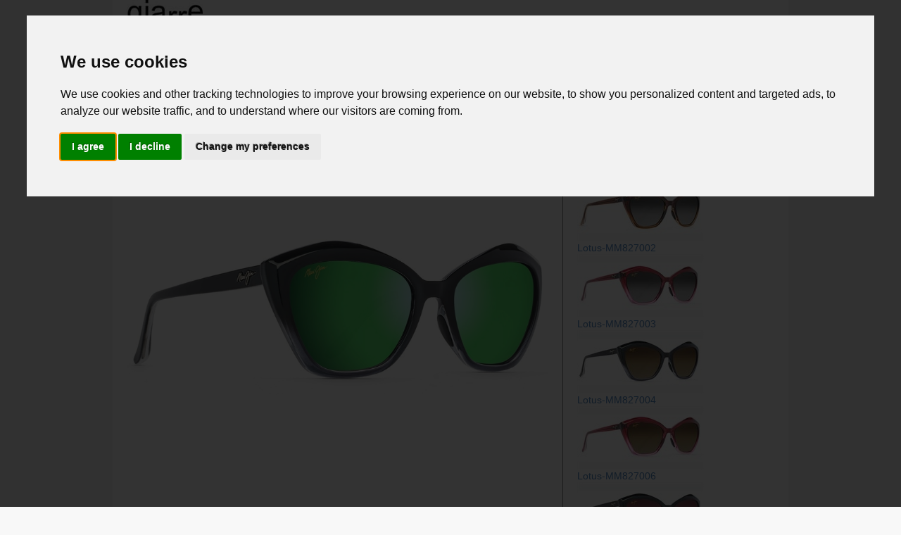

--- FILE ---
content_type: text/html; charset=UTF-8
request_url: http://rs.giarre.com/maui-jim-lotus-mm827032/
body_size: 8144
content:
                                                                                                                                                     
<!DOCTYPE html>
<html lang="sr">
<head>
<meta http-equiv="Content-Type" content="text/html; charset=utf-8">
<meta name="google-site-verification" content="vtsoUzSq5PpffqMXnIJWDjdlrdUc4kpyzny32fhoKbQ" />

<meta name="viewport" content="width=device-width, initial-scale=1.0" />
<meta name="description" content="Lotus-MM827032 naočare su najnoviji proizvod iz kolekcije robne marke Maui Jim. Pre nego što se odlučite za kupovinu ovih naočara, pažljivo pročitajte detaljne informacije o Lotus-MM827032 naočarima." />

	<link rel="alternate" hreflang="it" href="http://51.77.20.153/maui-jim-lotus-mm827032/" />
	<link rel="alternate" hreflang="sv" href="http://glasoegon.giarre.com/maui-jim-lotus-mm827032/" />
	<link rel="alternate" hreflang="bg" href="http://bg.giarre.com/maui-jim-lotus-mm827032/" />
	<link rel="alternate" hreflang="zh-Hans" href="http://cn.giarre.com/maui-jim-lotus-mm827032/" />
	<link rel="alternate" hreflang="nl" href="http://nl.giarre.com/maui-jim-lotus-mm827032/" />
	<link rel="alternate" hreflang="es" href="http://es.giarre.com/maui-jim-lotus-mm827032/" />
	<link rel="alternate" hreflang="hr" href="http://hr.giarre.com/maui-jim-lotus-mm827032/" />
	<link rel="alternate" hreflang="sk" href="http://sk.giarre.com/maui-jim-lotus-mm827032/" />
	<link rel="alternate" hreflang="da" href="http://dk.giarre.com/maui-jim-lotus-mm827032/" />
	<link rel="alternate" hreflang="pl" href="http://pl.giarre.com/maui-jim-lotus-mm827032/" />
	<link rel="alternate" hreflang="tr" href="http://tr.giarre.com/maui-jim-lotus-mm827032/" />
	<link rel="alternate" hreflang="ru" href="http://ru.giarre.com/maui-jim-lotus-mm827032/" />
	<link rel="alternate" hreflang="fr" href="http://fr.giarre.com/maui-jim-lotus-mm827032/" />
	<link rel="alternate" hreflang="cs" href="http://cz.giarre.com/maui-jim-lotus-mm827032/" />
	<link rel="alternate" hreflang="sl" href="http://si.giarre.com/maui-jim-lotus-mm827032/" />
	<link rel="alternate" hreflang="sr" href="http://rs.giarre.com/maui-jim-lotus-mm827032/" />
	<link rel="alternate" hreflang="pt-PT" href="http://pt.giarre.com/maui-jim-lotus-mm827032/" />
	<link rel="alternate" hreflang="pt-BR" href="http://br.giarre.com/maui-jim-lotus-mm827032/" />
	<link rel="alternate" hreflang="ro" href="http://ro.giarre.com/maui-jim-lotus-mm827032/" />
	<link rel="alternate" hreflang="hi" href="http://in.giarre.com/maui-jim-lotus-mm827032/" />
	<link rel="alternate" hreflang="ja" href="http://jp.giarre.com/maui-jim-lotus-mm827032/" />
	<link rel="alternate" hreflang="hu" href="http://hu.giarre.com/maui-jim-lotus-mm827032/" />

<title>Maui Jim model: Lotus-MM827032</title>

<!-- giarre-resp CSS -->
<style type="text/css">
a,body{line-height:18px}a,a:hover{color:#558bc4;text-decoration:none}body,h5{margin:0}.mlist_dx,.mlist_sx,article,aside,details,figcaption,figure,footer,header,hgroup,nav,section{display:block}.RxShema,.cart_rx,div.copy,fieldset,span.redout{font-style:italic}.clear,.contenitore:after,.riga:after{clear:both}*{-webkit-box-sizing:border-box;-moz-box-sizing:border-box;box-sizing:border-box}img{border:0;vertical-align:middle;-ms-interpolation-mode:bicubic}img.scala{max-width:100%;height:auto;width:100%}@-moz-document url-prefix(){img.scala{width:100%}}html{font-size:100%}body{padding:0;font-family:"Helvetica Neue",Helvetica,Arial,sans-serif;font-size:14px;color:#000;background-color:#F8F8F8;-webkit-text-size-adjust:100%}h1,h2,h3,h4,h5,h6{font-family:Georgia,"Times New Roman",serif}h1{font-size:24px;line-height:46px;margin-bottom:20px}h2{font-size:22px;line-height:32px;margin-bottom:12px}h3{font-size:20px;line-height:25px;margin-bottom:8px}span.strike{text-decoration:line-through}span.red{color:red}span.redout{color:red;font-size:12px}span.bold{font-weight:700}span.textEvidence{letter-spacing:2px}span.FreeShipping{letter-spacing:1px;color:#006}div.Enter{text-align:center;padding:20px}div.copy{font-size:11px;text-align:center;padding:4px;color:grey}div.evidence{border-color:red;border-style:dotted;border-width:1px;padding:4px;font-size:12px;text-decoration:none;text-align:left;color:#666}.right{float:right}.left,.mlist_dx,.mlist_sx{float:left}.mlist_sx{width:200px}.mlist_dx{padding:4px;margin-bottom:14px}#TopProducts,.ShowCase-box,.home-box{padding:10px;text-align:center}#cookie-bar{background:#787878;height:auto;line-height:22px;color:#eee;text-align:center;padding:3px 0}#cookie-bar.fixed{position:fixed;top:0;left:0;width:100%}#cookie-bar.fixed.bottom{bottom:0;top:auto}#cookie-bar p{font-size:12px;margin:0;padding:0}#cookie-bar a{color:#fff;display:inline-block;border-radius:3px;text-decoration:none;padding:0 8px;margin-left:16px}.PrescriptionLenses,.home-box{-webkit-border-radius:6px;-moz-border-radius:6px}#cookie-bar .cb-enable{background:#a5b8da}#cookie-bar .cb-enable:hover{background:#819bcb}#cookie-bar .cb-disable{background:#900}#cookie-bar .cb-disable:hover{background:#b00}#cookie-bar .cb-policy{background:#a5b8da}#cookie-bar .cb-policy:hover{background:#819bcb}.fb-like span{display:block;height:22px;overflow:hidden;position:relative;width:140px}.fb-like iframe{height:62px;overflow:hidden;position:absolute;top:-41px;width:55px}#box1,#box2{text-align:left;height:auto;float:left}#box0{text-align:left;width:100%}#box1{width:auto}#box2{width:auto;padding-left:20px}.home-box{background-color:#FFF;border:1px solid #d6d6d6;border-radius:6px;font-size:12px;margin:0 0 20px;height:220px;overflow:auto}img.HomeSmall{max-width:52%;height:auto;width:auto}.ShowCase-box{font-size:14px;margin:0;height:180px;overflow:hidden}img.ShowCase{max-height:82%;max-width:95%;height:auto;width:auto}#TopProducts{float:left;width:25%;height:140px;overflow:hidden}.caption_ml,.caption_ml img{padding:0;float:left;margin:0}.caption_ml{font-family:Verdana,sans-serif;font-size:16px;position:relative;overflow:hidden}.caption_ml img{background:#fff;border:none}.caption_ml span{float:left;margin:0;width:100%;font-weight:700;display:block;color:#505050;position:absolute;left:0;bottom:0}.cart_button,.cart_totals,nav{float:right}table{width:100%}td{text-align:center;background-color:#FFF;padding:6px;margin:2px;vertical-align:top}th{padding:4px;background-color:#E0E0E0;border:1px solid #000}.shop_table td,.shop_table th{background-color:#FFF;vertical-align:middle}.tdright{text-align:right;width:110px}.lenslist{font-size:10px}fieldset{font-size:12px;text-align:left;padding:8px;color:grey}.shop_table{font-size:12px;border:2px solid #E8E8E8;border-collapse:separate;-webkit-border-radius:5px;-moz-border-radius:5px;border-radius:5px}.shop_table th{border:none;text-align:center;padding:4px}.shop_table td{border-top:2px solid #E8E8E8;text-align:right;padding:6px}@media only screen and (max-width:760px){.shop_table,.shop_table tbody,.shop_table td,.shop_table th,.shop_table thead,.shop_table tr{display:block}a,a:hover{color:#558bc4;text-decoration:none;line-height:26px}}.cart_message{padding:16px;margin:4px;position:relative;-webkit-border-radius:2px;-moz-border-radius:2px;border-radius:2px;background:#f7f6f7;background:-webkit-gradient(linear,left top,left bottom,from(#f7f6f7),to(#f0eef0));background:-webkit-linear-gradient(#f7f6f7,#f0eef0);background:-moz-linear-gradient(center top,#f7f6f7 0,#f0eef0 100%);background:-moz-gradient(center top,#f7f6f7 0,#f0eef0 100%);color:#5e5e5e;box-shadow:0 1px 2px 0 rgba(0,0,0,.25);-webkit-box-shadow:0 1px 2px 0 rgba(0,0,0,.25);-moz-box-shadow:0 1px 2px 0 rgba(0,0,0,.25);text-shadow:0 1px 0 #fff;list-style:none;width:auto}a.remove{font-size:16px;font-family:Verdana;color:red;text-decoration:none;font-weight:700}a.remove:hover{background-color:grey;color:#FFF}.productLeft{text-align:left}.cart_totals{width:45%;text-align:right}.cart_rx{color:#707070;padding:6px}ul{border:0;margin:0;padding:0}#GladItemForm{margin-top:18px;margin-bottom:18px}#GladItemForm-label{float:left;width:115px;text-align:right;font-style:italic;padding:4px}#GladItemForm-content{width:auto;padding:4px}.PrescriptionLenses,.PrescriptionLensesHide{background-color:#F8F8F8;font-size:12px;line-height:1.5;padding:20px;margin-top:20px;margin-bottom:20px}.PrescriptionLenses{border:1px solid #d6d6d6;border-radius:6px}.PrescriptionLensesHide{-webkit-border-radius:6px;-moz-border-radius:6px;border:1px solid #d6d6d6;border-radius:6px;display:none}.RxShema{background-color:#E0E0E0;margin-bottom:20px;text-shadow:0 1px 0 rgba(255,255,255,.8);font-size:13px}.RxChoose{padding:10px;background-color:#FFF8C6;border:1px solid silver;margin-bottom:25px}#pagination-flickr li{border:0;margin:0;padding:0;font-size:11px;list-style:none;float:left}#pagination-flickr a{border:1px solid #DDD;margin-right:2px}#pagination-flickr .next-off,#pagination-flickr .previous-off{color:#666;display:block;font-weight:700;padding:3px 4px}#pagination-flickr .next a,#pagination-flickr .previous a{font-weight:700;border:1px solid #FFF}#pagination-flickr .active{color:#ff0084;font-weight:700;display:block;padding:4px 6px}#pagination-flickr a:link,#pagination-flickr a:visited{color:#0063e3;display:block;padding:3px 6px;text-decoration:none}#pagination-flickr a:hover{border:1px solid #666}.AddItem,.cart_button,.checkout_button,a.button,button,input[type=reset],input[type=button],input[type=submit]{border:1px solid #7d99ca;-webkit-border-radius:3px;-moz-border-radius:3px;border-radius:3px;font-size:12px;font-family:arial,helvetica,sans-serif;padding:10px 16px;margin:5px 18px 5px 18px;text-decoration:none;display:inline-block;text-shadow:-1px -1px 0 rgba(0,0,0,.3);font-weight:700;color:#FFF;white-space:nowrap;background-color:#a5b8da;background-image:-webkit-gradient(linear,left top,left bottom,from(#a5b8da),to(#7089b3));background-image:-webkit-linear-gradient(top,#a5b8da,#7089b3);background-image:-moz-linear-gradient(top,#a5b8da,#7089b3);background-image:-ms-linear-gradient(top,#a5b8da,#7089b3);background-image:-o-linear-gradient(top,#a5b8da,#7089b3);background-image:linear-gradient(to bottom,#a5b8da,#7089b3);filter:progid:DXImageTransform.Microsoft.gradient(startColorStr='#a5b8da', EndColorStr='#7089b3')}.AddItem,.cart_button:hover,.checkout_button:hover,a.button:hover,button:hover,input[type=reset]:hover,input[type=button]:hover,input[type=submit]:hover{border:1px solid #5d7fbc;background-color:#819bcb;background-image:-webkit-gradient(linear,left top,left bottom,from(#819bcb),to(#536f9d));background-image:-webkit-linear-gradient(top,#819bcb,#536f9d);background-image:-moz-linear-gradient(top,#819bcb,#536f9d);background-image:-ms-linear-gradient(top,#819bcb,#536f9d);background-image:-o-linear-gradient(top,#819bcb,#536f9d);background-image:linear-gradient(to bottom,#819bcb,#536f9d);filter:progid:DXImageTransform.Microsoft.gradient(startColorStr='#819bcb', EndColorStr='#536f9d')}.prescription_choose{-webkit-border-radius:6px;-moz-border-radius:6px;border:1px solid #d6d6d6;border-radius:6px;line-height:1.7;padding:20px;margin-top:20px;margin-bottom:20px;letter-spacing:2px}input[type=radio].css-checkbox{position:absolute;z-index:-1000;left:-1000px;overflow:hidden;clip:rect(0 0 0 0);height:1px;width:1px;margin:-1px;padding:0;border:0}footer,header{border-bottom:1px solid #333}input[type=radio].css-checkbox+label.css-label{padding-left:40px;height:30px;display:inline-block;background-repeat:no-repeat;background-position:0 0;vertical-align:middle;cursor:pointer}input[type=radio].css-checkbox:checked+label.css-label{background-position:0 -30px}label.css-label{background-image:url(/images/radiob.png);-webkit-touch-callout:none;-webkit-user-select:none;-khtml-user-select:none;-moz-user-select:none;-ms-user-select:none;user-select:none}.AddItem,.AddItem:hover{width:260px}.checkout_button{float:right;width:240px;text-align:center;margin:2px}header #logo,nav ul li{float:left}.contenitore{width:960px;margin:0 auto;padding:0;background:#fff;position:relative}.riga{margin:0 0 20px}[class*=colonna-]{display:block;float:left;padding:0 20px}.colonna-1-3{width:320px}.colonna-1-2{width:480px}.colonna-2-3{width:640px;border-right:1px solid grey}.colonna-2-3_Home{width:640px}.colonna-1{width:960px}.contenitore:after,.contenitore:before,.riga:after,.riga:before{content:" ";display:table}#logo a,nav ul li a{display:block}header{height:70px;position:relative}footer{border-top:1px solid #333;padding:4px;text-align:center}footer a{padding:10px}nav{padding:20px 20px 0 0}nav li,nav ul{margin:0;padding:0}nav ul li{list-style:none;margin-right:15px}nav ul li a{padding:5px}a.attiva-nav{display:none}@media only screen and (min-width:768px) and (max-width:959px){.contenitore{width:768px}.colonna-1-3{width:256px}.colonna-2-3{width:512px;border-right:1px solid grey}.colonna-2-3_Home{width:512px}.colonna-1-2{width:384px}.colonna-1{width:768px}}@media only screen and (min-width:480px) and (max-width:767px){.contenitore{width:460px}.colonna-1,.colonna-1-2,.colonna-1-3,.colonna-2-3{width:460px;border-right:1px solid grey;margin:0}.colonna-2-3_Home{width:460px;margin:0}a.attiva-nav{display:block;float:right;color:#2cb7ea;background:#4e4e4e;text-decoration:none;margin:20px 0 0;padding:0 10px;font-size:14px;font-weight:700;line-height:22px;height:22px}nav{clear:both;position:absolute;top:70px;width:100%;z-index:10000;background:#fff;padding:0;display:none}nav ul{margin:0;padding:0}nav ul li{list-style:none;float:none}nav ul li a{padding:5px;display:block;border-bottom:1px solid #333}}@media only screen and (max-width:479px){.contenitore{width:310px}.colonna-1,.colonna-1-2,.colonna-1-3,.colonna-2-3{width:310px;border-right:1px solid grey;margin:0}.colonna-2-3_Home{width:310px;margin:0}a.attiva-nav{display:block;float:right;color:#2cb7ea;background:#4e4e4e;text-decoration:none;margin:18px 0 0;padding:0 10px;font-size:14px;font-weight:700;line-height:22px;height:22px}nav{clear:both;position:absolute;top:70px;width:100%;z-index:10000;background:#fff;padding:0;display:none}nav ul{margin:0;padding:0}nav ul li{list-style:none;float:none}nav ul li a{padding:5px;display:block;border-bottom:1px solid #333}}
</style>


<!-- ios-orientationchange-fix  START-->
<script type="text/javascript">
(function(w){
	var ua = navigator.userAgent;
	if( !( /iPhone|iPad|iPod/.test( navigator.platform ) && /OS [1-6]_[0-9_]* like Mac OS X/i.test(ua) && ua.indexOf( "AppleWebKit" ) > -1 ) ){
		return;
	}
    var doc = w.document;
    if( !doc.querySelector ){ return; }
    var meta = doc.querySelector( "meta[name=viewport]" ),
        initialContent = meta && meta.getAttribute( "content" ),
        disabledZoom = initialContent + ",maximum-scale=1",
        enabledZoom = initialContent + ",maximum-scale=10",
        enabled = true,
		x, y, z, aig;
    if( !meta ){ return; }
    function restoreZoom(){
        meta.setAttribute( "content", enabledZoom );
        enabled = true;
    }
    function disableZoom(){
        meta.setAttribute( "content", disabledZoom );
        enabled = false;
    }
    function checkTilt( e ){
		aig = e.accelerationIncludingGravity;
		x = Math.abs( aig.x );
		y = Math.abs( aig.y );
		z = Math.abs( aig.z );
        if( (!w.orientation || w.orientation === 180) && ( x > 7 || ( ( z > 6 && y < 8 || z < 8 && y > 6 ) && x > 5 ) ) ){
			if( enabled ){
				disableZoom();
			}
        }
		else if( !enabled ){
			restoreZoom();
        }
    }
	w.addEventListener( "orientationchange", restoreZoom, false );
	w.addEventListener( "devicemotion", checkTilt, false );

})( this );
</script>
<!-- ios-orientationchange-fix FINE-->

<script src="http://rs.giarre.comscript/jquery.min.js" type="text/javascript"></script>



<!-- TrustBox script -->
<script type="text/javascript" src="//widget.trustpilot.com/bootstrap/v5/tp.widget.bootstrap.min.js" async></script>
<!-- End TrustBox script -->


<!-- Cookie Consent by https://www.PrivacyPolicies.com -->
<script type="text/javascript" src="http://rs.giarre.com/script/cookie-consent.js" charset="UTF-8"></script>
<script type="text/javascript" charset="UTF-8">
document.addEventListener('DOMContentLoaded', function () {
cookieconsent.run({"notice_banner_type":"interstitial","consent_type":"express","palette":"light","language":"en","page_load_consent_levels":["strictly-necessary"],"notice_banner_reject_button_hide":false,"preferences_center_close_button_hide":false,"website_privacy_policy_url":"https://www.giarre.com/pages/privacy"});
});
</script>

<!-- Google Analytics -->
<script async src="https://www.googletagmanager.com/gtag/js?id=G-3EDT8HCCYW"></script>
<script>
  window.dataLayer = window.dataLayer || [];
  function gtag(){dataLayer.push(arguments);}
  gtag('js', new Date());

  gtag('config', 'G-3EDT8HCCYW');
</script>
<!-- end of Google Analytics-->

<noscript>Cookie Consent by <a href="https://www.privacypolicies.com/privacy-policy-generator/" rel="nofollow noopener">Privacy Policies Generator website</a></noscript>
<!-- End Cookie Consent -->

</head>


<body>

<div class="contenitore">

<!--HEADER-->
<div class="riga">
        <div class="colonna-1">

        <header>
        <div id="logo">
        <a href="http://rs.giarre.com/"><img src="http://rs.giarre.com/images/gcom.jpg" alt="giarre.com HomePage Svoje naočare kupite ovde!" title="giarre.com HomePage Svoje naočare kupite ovde!"></a>
        </div>

        <a class="attiva-nav" href="#">Menu</a>
        <nav>
        <ul>
        <li><a href="http://rs.giarre.com/" title="Najtraženiji modeli u ponudi od 120 najpoznatijih proizvodjača, samo kod giarre.com-a. <br> Stranice se stalno osvežavaju, tako da je aktualizacija ponude gotovo svakodnevna.">Sve Robne Marke</a></li>
        
        <li>
        <form method="GET" action="http://rs.giarre.com/search/">
        <input type="text" name="searchvalue" placeholder="search by product code &hellip;" />
        <input type="submit" name="submit" value="Pretraživanje"  />
        </form>
        </li>
        </ul>
        </nav>
        </header>

        </div>
        </div>

<!--BODY-->
<div class="riga">
            <div class="colonna-2-3">
            <h4>Maui Jim model Lotus-MM827032: Kolekcija klasičnih naočara</h4>
            <div class="caption_ml">
                <img class="scala" src="http://rs.giarre.com/images/MAUI/large/lotus-mm827032.jpg" alt="MAUI JIM Lotus-MM827032" title="Maui Jim Lotus MM827032">
                <span>LOTUS-MM827032</span>
                </div><BR /><img src="http://rs.giarre.com/images/noimage.jpg" alt="Maui Jim: Lotus-MM827032 + Tvrdu ili meku futrolu za naočare (u zavisnosti od veličine naočara), kao i Originalni Certifikat" title="Maui Jim: Lotus-MM827032 + Tvrdu ili meku futrolu za naočare (u zavisnosti od veličine naočara), kao i Originalni Certifikat"><BR />
            <div class="clear"></div>
            <BR />
            <div id="GladItemForm-label">Model: </div>
            <div id="GladItemForm-content">Lotus-MM827032 Maui Jim</div>
            <div class="clear"></div>
            <div id="GladItemForm-label">Boja: </div>
            <div id="GladItemForm-content"> MM827032(Gradient Glossy Black/Maui brilliant Maui green Polarized Lenses)</div>
            <div class="clear"></div>
            <div id="GladItemForm-label">Dimenzije: </div>
            <div id="GladItemForm-content"> 56-19-140</div>
            <div class="clear"></div>
            <div id="GladItemForm-label">Most: </div>
            <div id="GladItemForm-content"> Size According</div>
            <div class="clear"></div>
            <div id="GladItemForm-label">Ručka: </div>
            <div id="GladItemForm-content"> Size According</div>
            <div class="clear"></div>
            <div id="GladItemForm-label">Materijal: </div>
            <div id="GladItemForm-content"> Acetate</div>
            <div class="clear"></div><div id="GladItemForm-label"></div>
            <div id="GladItemForm-content"> - lens height 44<p></p></div>
            <div class="clear"></div><div id="GladItemForm-label">Sočiva sa dioptrijom:</div>
                <div id="GladItemForm-content">Uz ovaj model možete naručiti sočiva sa dioptrijom.</div>
                <div class="clear"></div><a class="checkout_button" href="https://www.giarre.com/collections/maui-jim-sunglasses" title="Lotus-MM827032 - Maui Jim Dalje do narudžbe">NARUDŽBENICA ZA NAOČARE</a>
                <div class="clear"></div>
                <HR />
            </div>
            <div class="colonna-1-3"><h4>Доступне боје:</h4><div class="nav"><a href="http://rs.giarre.com/maui-jim-lotus-gs82702j/" title="Maui Jim Lotus-GS82702J"><img src="http://rs.giarre.com/images/MAUI/small/lotus-gs82702j.jpg" width="180" alt="Maui Jim Lotus-GS82702J"></a><BR />
                        <a href="http://rs.giarre.com/maui-jim-lotus-gs82702j/" title="Maui Jim Lotus-GS82702J">Lotus-GS82702J</a></div><div class="nav"><a href="http://rs.giarre.com/maui-jim-lotus-mm827002/" title="Maui Jim Lotus-MM827002"><img src="http://rs.giarre.com/images/MAUI/small/lotus-mm827002.jpg" width="180" alt="Maui Jim Lotus-MM827002"></a><BR />
                        <a href="http://rs.giarre.com/maui-jim-lotus-mm827002/" title="Maui Jim Lotus-MM827002">Lotus-MM827002</a></div><div class="nav"><a href="http://rs.giarre.com/maui-jim-lotus-mm827003/" title="Maui Jim Lotus-MM827003"><img src="http://rs.giarre.com/images/MAUI/small/lotus-mm827003.jpg" width="180" alt="Maui Jim Lotus-MM827003"></a><BR />
                        <a href="http://rs.giarre.com/maui-jim-lotus-mm827003/" title="Maui Jim Lotus-MM827003">Lotus-MM827003</a></div><div class="nav"><a href="http://rs.giarre.com/maui-jim-lotus-mm827004/" title="Maui Jim Lotus-MM827004"><img src="http://rs.giarre.com/images/MAUI/small/lotus-mm827004.jpg" width="180" alt="Maui Jim Lotus-MM827004"></a><BR />
                        <a href="http://rs.giarre.com/maui-jim-lotus-mm827004/" title="Maui Jim Lotus-MM827004">Lotus-MM827004</a></div><div class="nav"><a href="http://rs.giarre.com/maui-jim-lotus-mm827006/" title="Maui Jim Lotus-MM827006"><img src="http://rs.giarre.com/images/MAUI/small/lotus-mm827006.jpg" width="180" alt="Maui Jim Lotus-MM827006"></a><BR />
                        <a href="http://rs.giarre.com/maui-jim-lotus-mm827006/" title="Maui Jim Lotus-MM827006">Lotus-MM827006</a></div><div class="nav"><a href="http://rs.giarre.com/maui-jim-lotus-mm827007/" title="Maui Jim Lotus-MM827007"><img src="http://rs.giarre.com/images/MAUI/small/lotus-mm827007.jpg" width="180" alt="Maui Jim Lotus-MM827007"></a><BR />
                        <a href="http://rs.giarre.com/maui-jim-lotus-mm827007/" title="Maui Jim Lotus-MM827007">Lotus-MM827007</a></div><div class="nav"><a href="http://rs.giarre.com/maui-jim-lotus-mm827008/" title="Maui Jim Lotus-MM827008"><img src="http://rs.giarre.com/images/MAUI/small/lotus-mm827008.jpg" width="180" alt="Maui Jim Lotus-MM827008"></a><BR />
                        <a href="http://rs.giarre.com/maui-jim-lotus-mm827008/" title="Maui Jim Lotus-MM827008">Lotus-MM827008</a></div><div class="nav"><a href="http://rs.giarre.com/maui-jim-lotus-mm827022/" title="Maui Jim Lotus-MM827022"><img src="http://rs.giarre.com/images/MAUI/small/lotus-mm827022.jpg" width="180" alt="Maui Jim Lotus-MM827022"></a><BR />
                        <a href="http://rs.giarre.com/maui-jim-lotus-mm827022/" title="Maui Jim Lotus-MM827022">Lotus-MM827022</a></div><div class="nav"><a href="http://rs.giarre.com/maui-jim-lotus-mm827023/" title="Maui Jim Lotus-MM827023"><img src="http://rs.giarre.com/images/MAUI/small/lotus-mm827023.jpg" width="180" alt="Maui Jim Lotus-MM827023"></a><BR />
                        <a href="http://rs.giarre.com/maui-jim-lotus-mm827023/" title="Maui Jim Lotus-MM827023">Lotus-MM827023</a></div><div class="nav"><a href="http://rs.giarre.com/maui-jim-lotus-mm827024/" title="Maui Jim Lotus-MM827024"><img src="http://rs.giarre.com/images/MAUI/small/lotus-mm827024.jpg" width="180" alt="Maui Jim Lotus-MM827024"></a><BR />
                        <a href="http://rs.giarre.com/maui-jim-lotus-mm827024/" title="Maui Jim Lotus-MM827024">Lotus-MM827024</a></div><div class="nav"><a href="http://rs.giarre.com/maui-jim-lotus-mm827025/" title="Maui Jim Lotus-MM827025"><img src="http://rs.giarre.com/images/MAUI/small/lotus-mm827025.jpg" width="180" alt="Maui Jim Lotus-MM827025"></a><BR />
                        <a href="http://rs.giarre.com/maui-jim-lotus-mm827025/" title="Maui Jim Lotus-MM827025">Lotus-MM827025</a></div><div class="nav"><a href="http://rs.giarre.com/maui-jim-lotus-mm827026/" title="Maui Jim Lotus-MM827026"><img src="http://rs.giarre.com/images/MAUI/small/lotus-mm827026.jpg" width="180" alt="Maui Jim Lotus-MM827026"></a><BR />
                        <a href="http://rs.giarre.com/maui-jim-lotus-mm827026/" title="Maui Jim Lotus-MM827026">Lotus-MM827026</a></div><div class="nav"><a href="http://rs.giarre.com/maui-jim-lotus-mm827027/" title="Maui Jim Lotus-MM827027"><img src="http://rs.giarre.com/images/MAUI/small/lotus-mm827027.jpg" width="180" alt="Maui Jim Lotus-MM827027"></a><BR />
                        <a href="http://rs.giarre.com/maui-jim-lotus-mm827027/" title="Maui Jim Lotus-MM827027">Lotus-MM827027</a></div><div class="nav"><a href="http://rs.giarre.com/maui-jim-lotus-mm827028/" title="Maui Jim Lotus-MM827028"><img src="http://rs.giarre.com/images/MAUI/small/lotus-mm827028.jpg" width="180" alt="Maui Jim Lotus-MM827028"></a><BR />
                        <a href="http://rs.giarre.com/maui-jim-lotus-mm827028/" title="Maui Jim Lotus-MM827028">Lotus-MM827028</a></div><div class="nav"><a href="http://rs.giarre.com/maui-jim-lotus-mm827029/" title="Maui Jim Lotus-MM827029"><img src="http://rs.giarre.com/images/MAUI/small/lotus-mm827029.jpg" width="180" alt="Maui Jim Lotus-MM827029"></a><BR />
                        <a href="http://rs.giarre.com/maui-jim-lotus-mm827029/" title="Maui Jim Lotus-MM827029">Lotus-MM827029</a></div><div class="nav"><a href="http://rs.giarre.com/maui-jim-lotus-mm827030/" title="Maui Jim Lotus-MM827030"><img src="http://rs.giarre.com/images/MAUI/small/lotus-mm827030.jpg" width="180" alt="Maui Jim Lotus-MM827030"></a><BR />
                        <a href="http://rs.giarre.com/maui-jim-lotus-mm827030/" title="Maui Jim Lotus-MM827030">Lotus-MM827030</a></div><div class="nav"><a href="http://rs.giarre.com/maui-jim-lotus-mm827031/" title="Maui Jim Lotus-MM827031"><img src="http://rs.giarre.com/images/MAUI/small/lotus-mm827031.jpg" width="180" alt="Maui Jim Lotus-MM827031"></a><BR />
                        <a href="http://rs.giarre.com/maui-jim-lotus-mm827031/" title="Maui Jim Lotus-MM827031">Lotus-MM827031</a></div><div class="nav"><div class="evidence">
                        <img src="http://rs.giarre.com/images/MAUI/small/lotus-mm827032.jpg" width="180" alt="Maui Jim Lotus-MM827032"><BR />
                        Lotus-MM827032
                        </div></div><div class="nav"><a href="http://rs.giarre.com/maui-jim-lotus-mm827033/" title="Maui Jim Lotus-MM827033"><img src="http://rs.giarre.com/images/MAUI/small/lotus-mm827033.jpg" width="180" alt="Maui Jim Lotus-MM827033"></a><BR />
                        <a href="http://rs.giarre.com/maui-jim-lotus-mm827033/" title="Maui Jim Lotus-MM827033">Lotus-MM827033</a></div><HR /><a href="http://rs.giarre.com/dizajner/maui_jim-naocare-za-sunce/" title="Kompletna kolekcija Maui Jim naočara za sunce">Maui Jim Наочаре за сунце каталог</a><BR />&nbsp;&nbsp; &rarr; <a href="http://rs.giarre.com/dizajner/maui_jim-naocare-za-sunce-zenski-linija/" title="Prikazivanje samo Maui Jim ženskih naočara">Линија женке</a><BR />&nbsp;&nbsp; &rarr; <a href="http://rs.giarre.com/dizajner/maui_jim-naocare-za-sunce-musko-linija/" title="Prikazivanje samo Maui Jim muških naočara">Мале линија</a><BR />&nbsp;&nbsp; &rarr; <a href="http://rs.giarre.com/dizajner/maui_jim-naocare-za-sunce-unisek-linija/" title="Prikazivanje samo Maui Jim uniseks naočara">Унисек линија</a><BR /><BR /></div>
            </div>

<!-- FOOTER -->
<div class="riga">
        <div class="colonna-1">

        <div class="copy">
<!-- TrustBox widget - Micro Review Count -->
<div class="trustpilot-widget" data-locale="en-US" data-template-id="5419b6a8b0d04a076446a9ad" data-businessunit-id="46d800ec000064000500f100" data-style-height="24px" data-style-width="100%" data-theme="light">
  <a href="https://www.trustpilot.com/review/www.giarre.com" target="_blank" rel="noopener">Trustpilot</a>
</div>
<!-- End TrustBox widget -->
        </div>
        
        
        <footer>
        <a title="Брига Е генералног информација" href="https://www.giarre.com/pages/contact-us">Кориснички сервис</a><a title="giarre.com правни простор" href="https://www.giarre.com/pages/legal-section">Правна Секција</a><a title="прочитајте приватност информативни" href="https://www.giarre.com/pages/privacy">приватност</a>
        </footer>

        <div>
        <a href="https://de.giarre.com" title="Sonnenbrille und Brillengestell g&uuml;nstig kaufen beim Online-Optiker giarre.com">Germany</a> |
<a href="http://www.giarre.com" title="giarre.com eyewear in English Language">United States | United Kingdom</a> |
        
<a href="http://it.giarre.com/" title="giarre.com Occhiali in Lingua Italiana">Italy</a> |
        
<a href="http://glasoegon.giarre.com/" title="giarre.com SE webbplatsen: svenska spraeket">Swedish</a> |
      
<a href="http://bg.giarre.com/" title="giarre.com Bulgaria: на Български език">Bulgarian</a> |

<a href="http://cn.giarre.com/" title="giarre.com CN：在中国语文">中华人民共和国</a> |

<a href="http://nl.giarre.com" title="giarre.com Nederland / België: in de Nederlandse taal">Netherland</a> | 

<a href="http://es.giarre.com" title="giarre.com gafas de Catálogo en Español">España</a> | 

<a href="http://hr.giarre.com" title="giarre.com na hrvatskom jeziku">Croatian</a> | 


<a href="http://sk.giarre.com" title="giarre.com okuliare v slovenčine">Slovak</a> | 

<a href="http://dk.giarre.com" title="giarre.com briller i dansk sprog">Danish</a> | 

<a href="http://pl.giarre.com" title="giarre.com languge okularów w Polsce">Rzeczpospolita Polska</a> | 

<a href="http://tr.giarre.com" title="Türk languge yılında giarre.com gözlük">Turkish</a> |

<a href="http://ru.giarre.com" title="giarre.com очки на русском языке">Российская Федерация</a> |

<a href="http://fr.giarre.com" title="giarre.com lunettes en langue française">France</a> |
 
<a href="http://cz.giarre.com" title="giarre.com brýle českého jazyka">Czech</a> |
 
<a href="http://si.giarre.com" title="giarre.com očala, ki so v slovenski jezik">Slovene</a> |
 
<a href="http://rs.giarre.com" title="giarre.com наочаре на српском језику">Serbian</a> | 

<a href="http://pt.giarre.com" title="giarre.com Óculos em Idioma Português">Portuguese</a> |

<a href="http://br.giarre.com" title="Giarre.com óculos no idioma Português Brasileiro">Brazil</a> | 

<a href="http://ro.giarre.com" title="giarre.com Ochelari de vedere în limba română">Romanian</a> |
 
<a href="http://in.giarre.com" title="giarre.com हिन्दी भाषा में काले चश्मे">Bhārat Gaṇarājya</a> |
 
<a href="http://jp.giarre.com" title="イタリア語でgiarre.comゴーグル">日本国</a> | 

<a href="http://hu.giarre.com" title="giarre.com Szemüveg Nyelv Ungerese">Hungarian</a>
        </div>

        <div class="copy">Copyright &copy; 1996-2026: giarre.com Сва права задржана. [Последњи пут ажурирано: 01-27-2026]. - Италијански Код НДС: 02258300306</div>
        </div>
        </div>
</div>
</body>
</html>